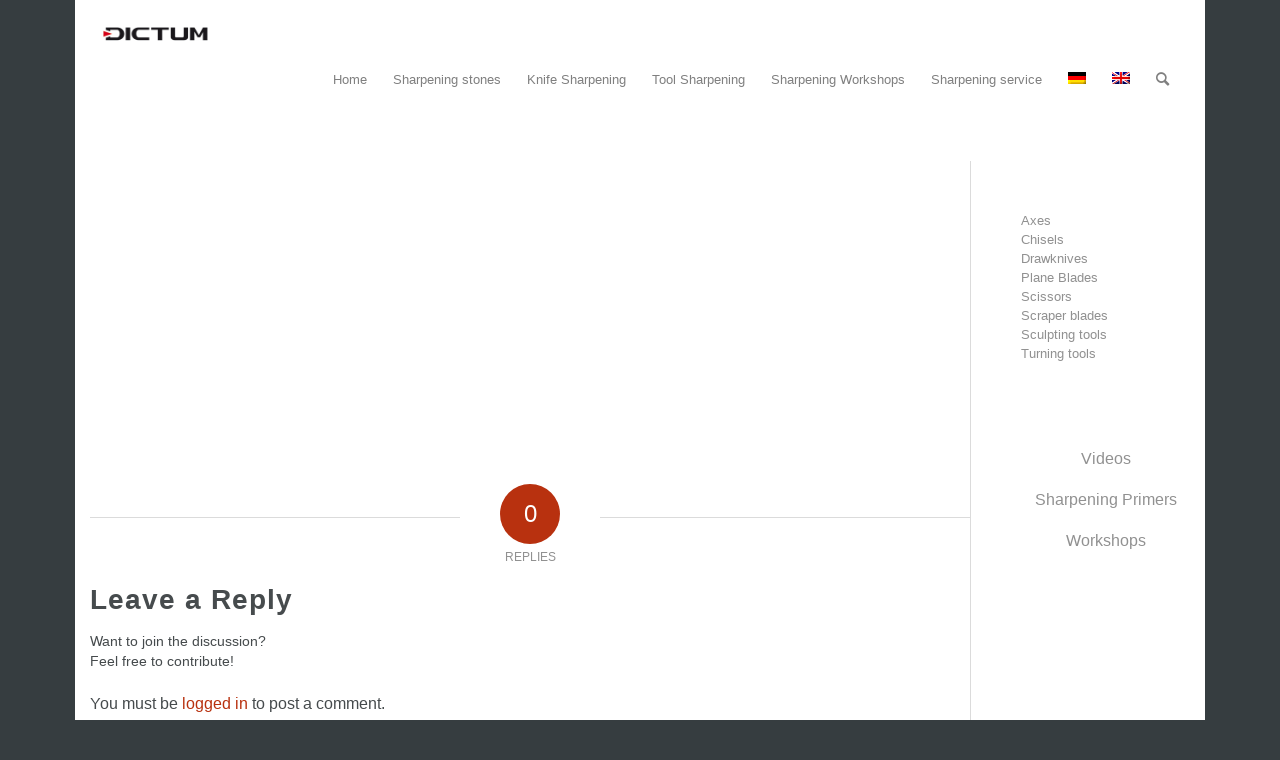

--- FILE ---
content_type: text/css
request_url: https://www.perfect-sharpening.com/wp-content/themes/enfold/config-templatebuilder/avia-shortcodes/gallery_horizontal/gallery_horizontal.css?ver=5.2.1
body_size: 531
content:


/* ======================================================================================================================================================
Horizontal Gallery
====================================================================================================================================================== */

.av-horizontal-gallery{
	clear:both;
	position: relative;
	z-index: 1;
	overflow: hidden;
}


.av-horizontal-gallery-inner{
	position: relative;
	white-space: nowrap;
	opacity: 0;
}

.av-horizontal-gallery-slider{
	left:0;
	position: absolute;
	height:100%;
	width:100%;
}

.av-horizontal-gallery-wrap{
	height:100%;
	top:0;
	display: inline-block;
	position: relative;
	z-index: 1;
	-webkit-user-select: none;
	-moz-user-select: none;
	-ms-user-select: none;
	user-select: none;
	cursor: pointer;
	vertical-align: top;
}

.av-horizontal-gallery-animated .av-horizontal-gallery-inner{
	-webkit-transition: opacity 0.4s ease-in-out;
	transition: 		opacity 0.4s ease-in-out;
	opacity: 1;
}

.av-horizontal-gallery-animated .av-horizontal-gallery-slider{
	-webkit-transition: all 0.4s ease-in-out;
	transition: 		all 0.4s ease-in-out;
}

.av-horizontal-gallery-animated .av-horizontal-gallery-wrap{
	-webkit-transition: all 0.4s ease-in-out;
	transition: 		all 0.4s ease-in-out;
}

.av-horizontal-gallery-wrap:after{
	height: 100%;
	width: 100%;
	position: absolute;
	content: "";
	top: 0;
	left: 0;
	z-index: 5;
}

.av-horizontal-gallery-enlarge-effect.av-horizontal-gallery{
	padding: 60px 0;
}


.av-horizontal-gallery-enlarge-effect .av-horizontal-gallery-wrap.av-active-gal-item{
	z-index: 2;
	-webkit-transform: 	scale(1.3);
	-ms-transform: 		scale(1.3);
	transform: 			scale(1.3);
}

.av-horizontal-gallery-wrap:first-child{
	transform-origin: 0% 50%;
}

.av-horizontal-gallery-wrap:last-child{
	transform-origin: 100% 50%;
}


.av-horizontal-gallery-wrap.av-active-gal-item:after{
	display: none;
}

.av-horizontal-gallery-link{
	position: absolute;
	opacity: 0;
	bottom: 10px;
	right: 10px;
	-webkit-transition: opacity 0.4s ease-in-out;
	transition: 		opacity 0.4s ease-in-out;
	z-index: 100;
}

.av-horizontal-gallery-wrap:hover .av-horizontal-gallery-link{
	opacity: 1;
}

.av-horizontal-gallery-img{
	height: 100%;
    width: auto;
    display: block
}

.av-horizontal-gallery-large-gap .av-horizontal-gallery-wrap{
	margin-right: 15px;
}

.av-horizontal-gallery-1px-gap .av-horizontal-gallery-wrap{
	margin-right: 1px;
}

#top .av-horizontal-gallery-link {
    color: #fff;
    background: rgba(0,0,0,0.3);
    display: block;
    line-height: 24px;
    width: 24px;
    text-align: center;
    border-radius: 3px;
    text-decoration: none;
    -webkit-transition: all 0.2s ease-in-out;
	transition: 		all 0.2s ease-in-out;
}

#top .av-horizontal-gallery-link:hover{
    -webkit-transform: 	scale(1.3);
	-ms-transform: 		scale(1.3);
	transform: 			scale(1.3);
}

/* Mobile Landscape Size to Tablet Portrait (devices and browsers) */
@media only screen and (max-width: 767px)
{
	.responsive #top .av-horizontal-gallery .avia-slideshow-controls a{
		display: block;
	}

	.responsive .av-horizontal-gallery-inner{
		position: static;
		min-height: 180px;
	}

	.responsive .av-horizontal-gallery-enlarge-effect .av-horizontal-gallery-wrap.av-active-gal-item{
	-webkit-transform: 	scale(1);
	-ms-transform: 		scale(1);
	transform: 			scale(1);
	}

	.responsive .av-horizontal-gallery-wrap{ max-width: 85vw; margin:0; overflow: hidden;}
	.responsive .av-horizontal-gallery-img{
		height: auto;
		width: 100%;
		-webkit-transform: 	translate(0, -50%);
		-ms-transform: 		translate(0, -50%);
		transform: 			translate(0, -50%);
		top: 50%;
		position: relative;
	}

	.responsive .av-horizontal-gallery-fullwidth .av-horizontal-gallery-wrap{
		max-width: 100vw;
	}
}







--- FILE ---
content_type: text/css
request_url: https://www.perfect-sharpening.com/wp-content/themes/enfold-child/style.css?ver=6.9
body_size: 1358
content:
/*
Theme Name: Enfold Child
Description: A <a href='http://codex.wordpress.org/Child_Themes'>Child Theme</a> for the Enfold Wordpress Theme. If you plan to do a lot of file modifications we recommend to use this Theme instead of the original Theme. Updating wil be much easier then.
Version: 1.0
Author: Kriesi
Author URI: http://www.kriesi.at
Template: enfold*/



/*Add your own styles here:*/

.av-language-switch-item {
  display: none;
}

.logo {
  margin-top: 20px;
  width: 120px;
  height: auto;
}

.sidebar_link {
  max-width: 320px;
  width: 100%;
}

.sidebar_img {
  float: left;
  max-width: 120px;
  width: 100%;
}

.sidebar_text {
  float: left;
  margin-top: 50px;
  max-width: 100px;
  width: 100%;
}

#breadcrumbs {
  margin-left: 63px;
}

#breadcrumbs a {
  color: #919191;
  font-style: inherit;
  font-variant-ligatures: inherit;
  font-variant-caps: inherit;
  font-variant-numeric: inherit;
  font-weight: inherit;
  font-stretch: inherit;
  font-size: 100%;
  line-height: inherit;
  font-family: inherit;
  font-size: 100%;
  text-decoration: none;
}

@media only screen and (min-width: 768px) and (max-width: 989px) {
  .sidebar_text {
    margin-top: 0px;
    text-align: center;
  }
}

/*#menu-item-search {
  display: none;
}*/

h2 {
  font-size: 14px;
}

// .menu-item {
// 	height: 120px;
// }
.page-id-14 .avia-image-container-inner, .page-id-31 .avia-image-container-inner, .page-id-54 .avia-image-container-inner, .page-id-136 .avia-image-container-inner, .page-id-708 .avia-image-container-inner, .page-id-713 .avia-image-container-inner, .page-id-753 .avia-image-container-inner, .page-id-798 .avia-image-container-inner, .page-id-66 .avia-image-container-inner, .page-id-1903 .avia-image-container-inner {
  border: 1px solid #363d40 !important;
}

.page-id-14 .avia_image, .page-id-31 .avia_image, .page-id-54 .avia_image, .page-id-136 .avia_image, .page-id-708 .avia_image, .page-id-713 .avia_image, .page-id-753 .avia_image, .page-id-798 .avia_image, .page-id-1903 .avia_image {
  width: 338px;
  height: 140px;
}

.avia-image-container-inner {
  //border: 1px solid #363d40 !important;
}


/*-----------------------font---------------------------*/

* {
  font-family: Verdana, Geneva, sans-serif !important;
}

h1 {
  font-size: 22px !important;
}

h2 {
  16px !important;
}

p {
  13px !important;
}

// ---------- sidebar settings ---------
.sidebar-link {
  width: 100%;
  text-align: center;
}

.sidebar-text {
  text-align: center;
}

.sidebar-link img {
  display: block;
  margin: 0 auto;
}

.image-overlay-inside, .image-overlay.overlay-type-extern {
  display: none;
}

.image-overlay {
  position: absolute;
  background: #fff;
  z-index: 300;
  height: 100%;
  width: 100%;
  opacity: 0;
  filter: alpha(opacity=0);
}

.avia_transform a .image-overlay {
  /* -webkit-transition: opacity 0.4s ease-in-out; */
  -moz-transition: opacity 0.4s ease-in-out;
  /* transition: opacity 0.4s ease-in-out; */
}

// ---------- individual page style ---------
// pflegemittel & zubehoer DE | EN
// .page-id-24 .av_one_fifth {
// }
//----- sharpening form --------
.sharpening-form-tool {
  width: 300px;
  float: left;
}

.sharpening-form-tool-label {
  width: 300px;
  float: left;
  margin-right: 10px;
  margin-top: 21px;
}

.sharpening-form-tool-number {
  width: 50px;
  float: left;
  margin-right: 10px;
  margin-top: 21px;
}

.sharpening-form-tool-comment {
  width: 300px;
  float: left;
}

// .wpcf7 {
// 	margin-left: auto !important;
// 	margin-right: auto !important;
// 	width: 70%
// }
.wpcf7-submit {
  display: block;
  margin: auto;
}

.ajax-loader {
  display: block !important;
  margin: auto !important;
  margin-top: 10px !important;
}

.wpcf7-mail-sent-ok, .wpcf7-validation-errors {
  text-align: center;
}

//----- videos --------
.flag {
  float: right;
}

#content_table {
  margin: 10px 0px 10px 20px;
  margin: .625rem 0rem .625rem 1.25rem;
  padding: 10px;
  border: 1px solid #70787a;
  border-spacing: 20px;
  float: right;
  background-color: #d0d7d9;
  color: #464b4d;
}

#content_table p {
  font-family: proximanova-semibold-webfont;
  letter-spacing: 0.02em;
  font-weight: 400;
  color: #464b4d !important;
}

#content_table ul {
  padding: 0;
  margin: 0 0 0 10px
}

#content_table a, #content_table strong {
  color: #464b4d !important;
}

#content_table ul li {
  line-height: 1.0em;
  list-style: circle;
  color: #464b4d;
}

#content_table ul ul li {
  list-style: square;
  font-size: 16px;
  font-size: 1rem;
  margin-left: 25px;
  margin-left: 1.5625rem;
  line-height: 16px;
  line-height: 1rem
}

.page-id-1789 img.avia_image,
.page-id-1753 img.avia_image,
.page-id-1645 img.avia_image,
.page-id-1802 img.avia_image,
.page-id-1794 img.avia_image,
.page-id-1684 img.avia_image  {
  border: 1px solid black;
  margin-bottom: 10px;
  margin-top: 5px
}

#content_table ul ul li {
  font-size: 13px;
  margin-top: 0;
  margin-left: 10px;
  margin-right: 0;
  margin-bottom: 0
}

.instruction {
  background-color: whitesmoke
}

.tool_table_color {
  width: 100px;
  height: 20px;
  margin: 0 auto
}

.color-bar {
  width: 120px;
}

.winkeltabelle_img {
	margin: 0 auto;
    width: 60%;
}


/*video sites*/
.wp-video {
  width: 240px !important;
}

.vid_headline {
  clear: both;
}

.vid_container {
  float: left;
  width: 300px;
  margin-right: 10px;
  margin-bottom: 20px;
}

.s_vid {
  width: 300px;
  height: 185px;
}

.vid_title {
  width: 300px;
  height: 50px;
}

.vid_lang_icon {
  float: right;
  margin-right: 10px;
}

#top .mejs-container {
  max-height: 500px !important;
}


#searchsubmit {
  font-family: 'entypo-fontello' !important;
}


/*search*/
.av_ajax_search_entry .ajax_search_excerpt {
  display: none !important;
}


/*glossary*/
.av-share-box {
  display: none !important;
}

--- FILE ---
content_type: text/css
request_url: https://www.perfect-sharpening.com/wp-content/themes/enfold-child/style.css?ver=5.2.1
body_size: 1381
content:
/*
Theme Name: Enfold Child
Description: A <a href='http://codex.wordpress.org/Child_Themes'>Child Theme</a> for the Enfold Wordpress Theme. If you plan to do a lot of file modifications we recommend to use this Theme instead of the original Theme. Updating wil be much easier then.
Version: 1.0
Author: Kriesi
Author URI: http://www.kriesi.at
Template: enfold*/



/*Add your own styles here:*/

.av-language-switch-item {
  display: none;
}

.logo {
  margin-top: 20px;
  width: 120px;
  height: auto;
}

.sidebar_link {
  max-width: 320px;
  width: 100%;
}

.sidebar_img {
  float: left;
  max-width: 120px;
  width: 100%;
}

.sidebar_text {
  float: left;
  margin-top: 50px;
  max-width: 100px;
  width: 100%;
}

#breadcrumbs {
  margin-left: 63px;
}

#breadcrumbs a {
  color: #919191;
  font-style: inherit;
  font-variant-ligatures: inherit;
  font-variant-caps: inherit;
  font-variant-numeric: inherit;
  font-weight: inherit;
  font-stretch: inherit;
  font-size: 100%;
  line-height: inherit;
  font-family: inherit;
  font-size: 100%;
  text-decoration: none;
}

@media only screen and (min-width: 768px) and (max-width: 989px) {
  .sidebar_text {
    margin-top: 0px;
    text-align: center;
  }
}

/*#menu-item-search {
  display: none;
}*/

h2 {
  font-size: 14px;
}

// .menu-item {
// 	height: 120px;
// }
.page-id-14 .avia-image-container-inner, .page-id-31 .avia-image-container-inner, .page-id-54 .avia-image-container-inner, .page-id-136 .avia-image-container-inner, .page-id-708 .avia-image-container-inner, .page-id-713 .avia-image-container-inner, .page-id-753 .avia-image-container-inner, .page-id-798 .avia-image-container-inner, .page-id-66 .avia-image-container-inner, .page-id-1903 .avia-image-container-inner {
  border: 1px solid #363d40 !important;
}

.page-id-14 .avia_image, .page-id-31 .avia_image, .page-id-54 .avia_image, .page-id-136 .avia_image, .page-id-708 .avia_image, .page-id-713 .avia_image, .page-id-753 .avia_image, .page-id-798 .avia_image, .page-id-1903 .avia_image {
  width: 338px;
  height: 140px;
}

.avia-image-container-inner {
  //border: 1px solid #363d40 !important;
}


/*-----------------------font---------------------------*/

* {
  font-family: Verdana, Geneva, sans-serif !important;
}

h1 {
  font-size: 22px !important;
}

h2 {
  16px !important;
}

p {
  13px !important;
}

// ---------- sidebar settings ---------
.sidebar-link {
  width: 100%;
  text-align: center;
}

.sidebar-text {
  text-align: center;
}

.sidebar-link img {
  display: block;
  margin: 0 auto;
}

.image-overlay-inside, .image-overlay.overlay-type-extern {
  display: none;
}

.image-overlay {
  position: absolute;
  background: #fff;
  z-index: 300;
  height: 100%;
  width: 100%;
  opacity: 0;
  filter: alpha(opacity=0);
}

.avia_transform a .image-overlay {
  /* -webkit-transition: opacity 0.4s ease-in-out; */
  -moz-transition: opacity 0.4s ease-in-out;
  /* transition: opacity 0.4s ease-in-out; */
}

// ---------- individual page style ---------
// pflegemittel & zubehoer DE | EN
// .page-id-24 .av_one_fifth {
// }
//----- sharpening form --------
.sharpening-form-tool {
  width: 300px;
  float: left;
}

.sharpening-form-tool-label {
  width: 300px;
  float: left;
  margin-right: 10px;
  margin-top: 21px;
}

.sharpening-form-tool-number {
  width: 50px;
  float: left;
  margin-right: 10px;
  margin-top: 21px;
}

.sharpening-form-tool-comment {
  width: 300px;
  float: left;
}

// .wpcf7 {
// 	margin-left: auto !important;
// 	margin-right: auto !important;
// 	width: 70%
// }
.wpcf7-submit {
  display: block;
  margin: auto;
}

.ajax-loader {
  display: block !important;
  margin: auto !important;
  margin-top: 10px !important;
}

.wpcf7-mail-sent-ok, .wpcf7-validation-errors {
  text-align: center;
}

//----- videos --------
.flag {
  float: right;
}

#content_table {
  margin: 10px 0px 10px 20px;
  margin: .625rem 0rem .625rem 1.25rem;
  padding: 10px;
  border: 1px solid #70787a;
  border-spacing: 20px;
  float: right;
  background-color: #d0d7d9;
  color: #464b4d;
}

#content_table p {
  font-family: proximanova-semibold-webfont;
  letter-spacing: 0.02em;
  font-weight: 400;
  color: #464b4d !important;
}

#content_table ul {
  padding: 0;
  margin: 0 0 0 10px
}

#content_table a, #content_table strong {
  color: #464b4d !important;
}

#content_table ul li {
  line-height: 1.0em;
  list-style: circle;
  color: #464b4d;
}

#content_table ul ul li {
  list-style: square;
  font-size: 16px;
  font-size: 1rem;
  margin-left: 25px;
  margin-left: 1.5625rem;
  line-height: 16px;
  line-height: 1rem
}

.page-id-1789 img.avia_image,
.page-id-1753 img.avia_image,
.page-id-1645 img.avia_image,
.page-id-1802 img.avia_image,
.page-id-1794 img.avia_image,
.page-id-1684 img.avia_image  {
  border: 1px solid black;
  margin-bottom: 10px;
  margin-top: 5px
}

#content_table ul ul li {
  font-size: 13px;
  margin-top: 0;
  margin-left: 10px;
  margin-right: 0;
  margin-bottom: 0
}

.instruction {
  background-color: whitesmoke
}

.tool_table_color {
  width: 100px;
  height: 20px;
  margin: 0 auto
}

.color-bar {
  width: 120px;
}

.winkeltabelle_img {
	margin: 0 auto;
    width: 60%;
}


/*video sites*/
.wp-video {
  width: 240px !important;
}

.vid_headline {
  clear: both;
}

.vid_container {
  float: left;
  width: 300px;
  margin-right: 10px;
  margin-bottom: 20px;
}

.s_vid {
  width: 300px;
  height: 185px;
}

.vid_title {
  width: 300px;
  height: 50px;
}

.vid_lang_icon {
  float: right;
  margin-right: 10px;
}

#top .mejs-container {
  max-height: 500px !important;
}


#searchsubmit {
  font-family: 'entypo-fontello' !important;
}


/*search*/
.av_ajax_search_entry .ajax_search_excerpt {
  display: none !important;
}


/*glossary*/
.av-share-box {
  display: none !important;
}

--- FILE ---
content_type: text/javascript
request_url: https://www.perfect-sharpening.com/wp-content/plugins/partnerlink/partnerlink.js?ver=6.9
body_size: -71
content:
jQuery(document).ready(function($) {
	var partner = partnerlink_options.partnerlink_text_field_0
	var partnerlnk = $("a[href^='https://www.dictum.com']");
	for (var i = partnerlnk.length - 1; i >= 0; i--) {
		if (String(partnerlnk[i]).indexOf("?") >= 0) {
			$(partnerlnk[i]).attr('href', function(i) {
				return $(this).attr('href') + '&sPartner=' + partner;
			});
		} else {
			$(partnerlnk[i]).attr('href', function(i) {
				return $(this).attr('href') + '?sPartner=' + partner;
			});
		}
	}
});